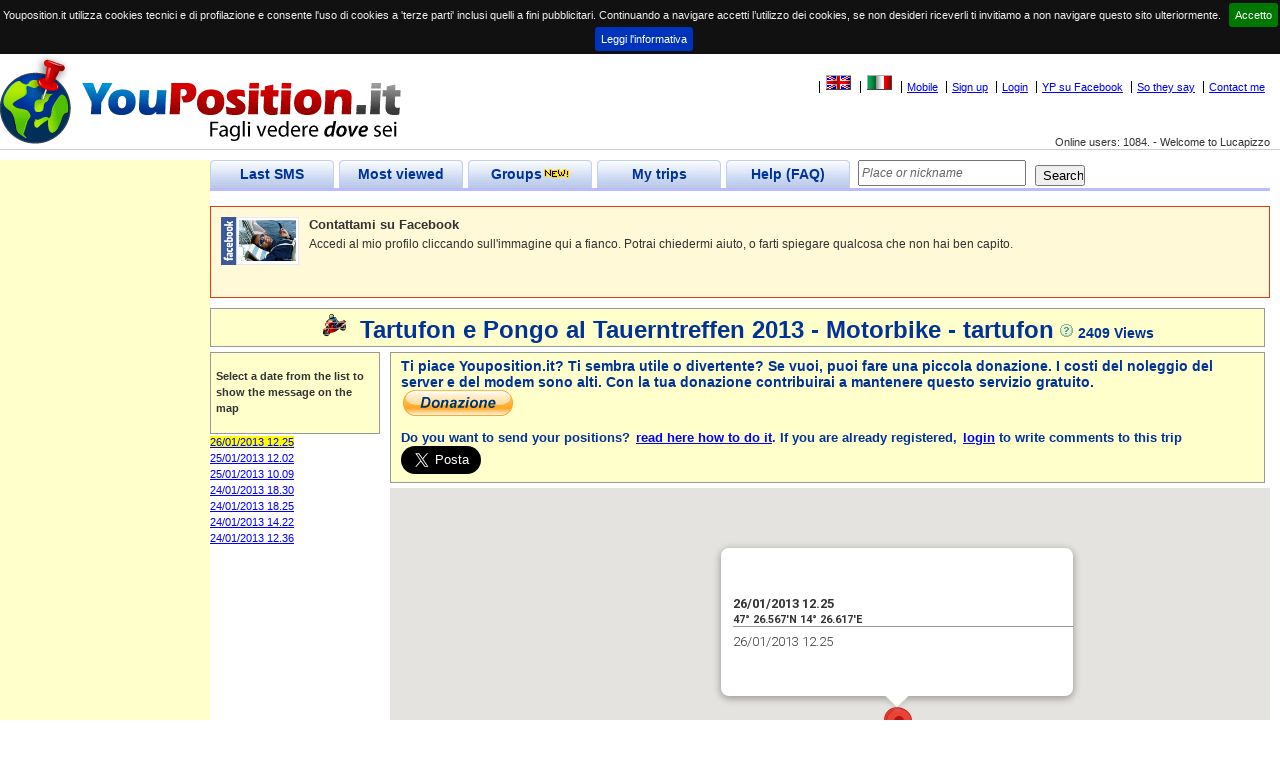

--- FILE ---
content_type: text/html; charset=utf-8
request_url: https://www.youposition.it/en/map/3527/tartufon-e-pongo-al-tauerntreffen-2013.aspx
body_size: 13723
content:


<!DOCTYPE html PUBLIC "-//W3C//DTD XHTML 1.0 Strict//EN" "http://www.w3.org/TR/xhtml1/DTD/xhtml1-strict.dtd">



<html id="ctl00_htmlMeta" xmlns="http://www.w3.org/1999/xhtml" lang="en" xmlns:v="urn:schemas-microsoft-com:vml" xml:lang="en">
<head><title>
	Tartufon e Pongo al Tauerntreffen 2013 - Motorbike - tartufon
</title><meta name="author" content="Roberto Minoia" />
  
    <!--[if lt IE 9]>
        <script type="text/javascript">
            document.createElement('header');
            document.createElement('footer');
            document.createElement('section');
            document.createElement('aside');
            document.createElement('nav');
            document.createElement('article');
        </script>

    <![endif]-->
  <script type="text/javascript" src="js.axd?path=~/js/respond.min.js"></script>

	<link rel="stylesheet" media="all" href="../../../css/StyleSheet.css?ver=3.00" type="text/css" /><link rel="stylesheet" type="text/css" href="../../../css/Venere.css?ver=1.00" /><link rel="stylesheet" href="../../../css/colorbox.css" /><link rel="stylesheet" href="/css/jquery.cookiebar.css" />
  <script type="text/javascript" src="js.axd?path=~/js/Venere.js"></script>
  <script type="text/javascript" src="js.axd?path=~/js/jquery-1.10.2.min.js"></script>
  <script type="text/javascript" src="js.axd?path=~/js/jquery.newsticker.js"></script>
  <script type="text/javascript" src="js.axd?path=~/js/jquery.colorbox-min.js"></script>
  <script type="text/javascript">
  	$(document).ready(function() {

  	    $("#news").newsticker(900000);
  	    $.ajaxSetup({ cache: true });
  	    '$.getScript('//connect.facebook.net/it_IT/all.js', function() {
  	    $.getScript('//connect.facebook.net/it_IT/sdk.js', function() {
  			FB.init({
  			    appId: '78652669596',
  			    version: 'v2.8',
  				channelUrl: '//yourapp.com/channel.html',
  				status: true,
  				cookie: true,
  				oauth: true,
  				xfbml: true
  			});
  			if (window.afterFbInit) window.afterFbInit();
  		});

  		var doit;
  		$(window).resize(function() {
  			clearTimeout(doit);
  			doit = setTimeout(resizedw, 100);
  		});

  		$(window).trigger('resize');

  		function resizedw() {
  			// Haven't resized in 100ms!
//  			var h = $(this).height();
//  			var w = $(this).width();
//  			if (w > 1300) {
//  				$(".leftbar").css("width", 315);
//  				$(".page").css("margin-left", 320);
//  			}
//  			else if (w > 1024) {
//  				$(".leftbar").css("width", 200);
//  				$(".page").css("margin-left", 205);
//  			}
//  			else {
//  				$(".leftbar").css("width", 135);
//  				$(".page").css("margin-left", 140);
//  			}

  		}

  	});
  </script>
  <link rel="shortcut icon" href="http://www.youposition.it/favicon.ico" /><link id="ctl00_picture" rel="image_src" href="http://www.youposition.it/public/thumbs/3527.jpg" />
  <style type="text/css">
      v\:* 
      {
        behavior:url(#default#VML);
      }
   </style>
   
	   
	<!--[if lt IE 7]>
	<script src="http://ie7-js.googlecode.com/svn/version/2.0(beta3)/IE7.js" type="text/javascript"></script>
	<![endif]-->
   
<script type="text/javascript" src="https://maps.google.com/maps/api/js?key=AIzaSyASWjuJpMXqKZJCV-prE4jDBgdSPiuafW0&amp;region=IT"></script><script type="text/javascript" src="js.axd?path=/js/MapsV3.js&amp;v=0.4"></script><meta content="http://www.youposition.it/public/thumbs/3527.jpg" property="og:image" /><meta content="47.442778" property="og:latitude" /><meta content="14.443611" property="og:longitude" /><meta name="description" content="Avventura in coppia quest'anno al Tauerntreffen 2013 http://motorang.com/tauerntreffen/ http://www.youtube.com/watch?v=8rIlUY7wdyI - tartufon has notified his position by sending an SMS to www.youposition.it. Click to see on Google Maps where he is now." /><meta name="keywords" content="tauerntreffen,2013,gennaio,2013,moto,bmw,gs,tartufon,pongo,germi,tuscany,raduno,r1200gs,SMS,GPS,geolocalization,geotagging,google maps,google earth,maps,TomTom,TT6,TT7,cell phone,travel,tourism,trip" /><link rel="canonical" href="https://www.youposition.it/mappaviaggio.aspx?id=3527"></link></head>
 <body id="ctl00_body" onload="drawMap()"> 
	  <script type="text/javascript" src="js.axd?path=~/js/wz_tooltip.js"></script>
	  <script type="text/javascript" src="js.axd?path=~/js/tip_balloon.js"></script>
	  
	  

		
		<script type="text/javascript">
			var checkIfFBUserConnected = true;
			function facebookPopup() 
			{
				$.colorbox({opacity:0.3, html:"<iframe src='//www.facebook.com/plugins/likebox.php?href=http%3A%2F%2Fwww.facebook.com%2FYouPosition&amp;width=500&amp;height=590&amp;show_faces=true&amp;colorscheme=light&amp;stream=true&amp;show_border=false&amp;header=true&amp;appId=78652669596' scrolling='no' frameborder='0' style='border:none; overflow:hidden; width:500px; height:590px;' allowTransparency='true'></iframe>"});
				return false;
			}
			function privacy()
			{
			    $.colorbox({href:"/privacy.html",width:"700px",height:"500px"});
			}
		</script>
    <div id="header">
			
      <div id="ctl00_userinfo" class="userinfo">
        <a href="http://www.youposition.it/en/map/3527/tartufon-e-pongo-al-tauerntreffen-2013.aspx" id="ctl00_EnglishFlag"><img id="ctl00_imgEnglishFlag" title="Show this site in english" src="../../../css/images/unitedkingdom.gif" alt="English" style="border-width:0px;" /></a>
        <a href="http://www.youposition.it/it/map/3527/tartufon-e-pongo-al-tauerntreffen-2013.aspx" id="ctl00_ItalianFlag"><img id="ctl00_imgItalianFlag" title="Visualizza in italiano" src="../../../css/images/italy.gif" alt="Italian" style="border-width:0px;" /></a>
        
        
        
        
        <a href="../../../m">Mobile</a>
        
        <a id="ctl00_lnkregistra" href="../../login.aspx?op=registra">Sign up</a>
        <a href="../../login.aspx?ReturnUrl=https%3a%2f%2fwww.youposition.it%2fen%2fmap%2f3527%2ftartufon-e-pongo-al-tauerntreffen-2013.aspx" id="ctl00_AnchorLogin" rel="nofollow">Login</a>
        <a href="javascript:void(0);" onclick="javascript:facebookPopup()">YP su Facebook</a>
        <a href="../../dicono-di-noi.aspx" id="ctl00_anchor2">So they say</a>
        
        <a href="../../Contattami.aspx" id="ctl00_anchor4">Contact me</a>
        
      </div>
      
      
      <div style="clear:right;" class="sitestats">Online users: 1084.&nbsp;-&nbsp;Welcome to Lucapizzo</div>
    </div>
    
    <div id="content" style="width:100%;float:left">
      <div id="ctl00_pagina" class="page maincontent" style="margin-left:200px;margin-right:0">
        <form name="aspnetForm" method="post" action="../../../mappaviaggio.aspx?id=3527" onsubmit="javascript:return WebForm_OnSubmit();" id="aspnetForm">
<div>
<input type="hidden" name="__EVENTTARGET" id="__EVENTTARGET" value="" />
<input type="hidden" name="__EVENTARGUMENT" id="__EVENTARGUMENT" value="" />
<input type="hidden" name="__VIEWSTATE" id="__VIEWSTATE" value="/[base64]/Zw==" />
</div>

<script type="text/javascript">
//<![CDATA[
var theForm = document.forms['aspnetForm'];
if (!theForm) {
    theForm = document.aspnetForm;
}
function __doPostBack(eventTarget, eventArgument) {
    if (!theForm.onsubmit || (theForm.onsubmit() != false)) {
        theForm.__EVENTTARGET.value = eventTarget;
        theForm.__EVENTARGUMENT.value = eventArgument;
        theForm.submit();
    }
}
//]]>
</script>


<script src="/WebResource.axd?d=6Fux0s31r9KXR24P8SMUKnj2yLWlFR0NbWLmnL8xX7Tml5qkFbuF4PK8jpear2NqXe8hfeZcxCb1o4JevrgFaaUi_1g1&amp;t=638500035134428214" type="text/javascript"></script>


<script src="/ScriptResource.axd?d=6oLNO9BOH4DM0OEK3xaRHHbUZYB0s6JdanBG1YSIxlodAvnAbGiAMD2653mXCCfHtKBfNdG-Rtt5HPCI1Gcd_cohGGArY7ZnAIffsqu0yti45Yz3MkaTcToUtZe-CgdSNZCC0MaWfVqMXoDC4bY-qLWdFzKTq3lNcm2-DUy2eGkQtibF0&amp;t=ffffffffa50b82b2" type="text/javascript"></script>
<script type="text/javascript">
//<![CDATA[
if (typeof(Sys) === 'undefined') throw new Error('ASP.NET Ajax client-side framework failed to load.');
//]]>
</script>

<script src="/ScriptResource.axd?d=bsqk5gfJ2TwTWl7FynEh0ewL2rOdFrqX2NN9EUQb_Rnh7XtYAxNY9WmWTve3bk-hJfI_xkJtvrN7zbATYHxOWpwbqGqCdZkRGyTf0WwIH_VP_prDaIbyRww_9nky7OSWck1mURGJi0AIl8idRCaa_oLfmDrN5R_XX60dAq0mtNILAt6U0&amp;t=ffffffffa50b82b2" type="text/javascript"></script>
<script src="/ScriptResource.axd?d=7fdGZdHb1NMEEhDD0dPdpeZuDQHO3GhsUPB9mjbUwstMR-4WrlZtfgLFcy0mZHk3dJZOgdMNgHdV6eRYzLOJsr9dJ94pScmmEhWDyloabsAcgBG_VJ5ZE1KMxadnJbft-mTuuZIpC6vDtEUDgtDPGNQK6NUy7rtP07pc6AgkiiRuJv1L0&amp;t=ffffffffa50b82b2" type="text/javascript"></script>
<script src="/ScriptResource.axd?d=Xo6eCVd88UNh0-bK5Nk5sUoPMMhU1PEgu4R_1vYlvpPckWkFc4X81EQ4hXaKVX4NmScU9i8LXMEywai--dG6ef3P9DNnun-qOFcUz_BB3BAsvkbX_ReOxrXrFg5pAaujGsJ3OuBADB_v_P_0T0FRzd4FCHQ1&amp;t=ef5e7f" type="text/javascript"></script>
<script src="/ScriptResource.axd?d=5uDEb9_HPr0ATezuHUVFzKpPT66_DiVfAXcnHWeWS44Jasj9xooxxmVYw54K6rJDcIvCwoeq9vJnNrl4HlM0Aer2jENKM2L7JDaAPtZUecAl--eDuruntrJL9ul-aHM_Y0jKTzC_pbA6EJA8jkM_BO4_HD41&amp;t=ef5e7f" type="text/javascript"></script>
<script src="/ScriptResource.axd?d=lrGFFRO0bLO-5E9cSbmAyds56XKJld-Y0ETxk9zg0Xi-FXNEmYIBp_LaReoL0REb_8G36PkSz0s1E88Agvj17tnDEnYRrlxzO3pfto3vkJ0uoxyhxzox0vh8WMaxUrZVs4w3CTtU8qBC3w2V9d0daBL4gf2P70CePCN7J-FovqFP60Qu0&amp;t=ef5e7f" type="text/javascript"></script>
<script type="text/javascript">
//<![CDATA[
function WebForm_OnSubmit() {
null;
return true;
}
//]]>
</script>

<div>

	<input type="hidden" name="__VIEWSTATEGENERATOR" id="__VIEWSTATEGENERATOR" value="249FDA57" />
	<input type="hidden" name="__EVENTVALIDATION" id="__EVENTVALIDATION" value="/wEWBAL/3LyDCgL78PLRAgKn8eLnDgL2zYPvCeX/3SNKtBv38WL5aVXWB/um/Qn9" />
</div>
        <script type="text/javascript">
//<![CDATA[
Sys.WebForms.PageRequestManager._initialize('ctl00$ScriptManager1', document.getElementById('aspnetForm'));
Sys.WebForms.PageRequestManager.getInstance()._updateControls(['tctl00$pnlBanner'], [], [], 90);
//]]>
</script>

        <div class="tabs">
          <div id="ctl00_tabUltimePos" class="tab">
            <span class="tabside left"></span>
            <a href="../../viaggi-in-evidenza.aspx" id="ctl00_atabUltimePos" class="tabcaption" title="Click to see the last positions sent by travellers">Last SMS</a>
            <span class="tabside right"></span>
          </div>
          <div id="ctl00_tabPiuVisti" class="tab">
            <span class="tabside left"></span>
            <a href="../../i-viaggi-piu-visti.aspx" id="ctl00_atabPiuVisti" class="tabcaption" title="Click to see the most popular trips">Most viewed</a>
            <span class="tabside right"></span>
          </div>
          <div id="ctl00_tabUltimiCommenti" class="tab">
            <span class="tabside left"></span>
            <a href="../../posgruppi.aspx" id="ctl00_atabUltimiCommenti" class="tabcaption" title="Last positions sent by groups">Groups<img src="../../../css/images/new.gif" id="ctl00_TipGruppi" /></a>
            <span class="tabside right"></span>
          </div>
          <div id="ctl00_tabIMieiViaggi" class="tab">
            <span class="tabside left"></span>
            <a href="../../Private/IMieiViaggi.aspx" id="ctl00_atabIMieiViaggi" class="tabcaption" title="Click to create and modify your trips">My trips</a>
            <span class="tabside right"></span>
          </div>
          <div id="ctl00_tabFAQ" class="tab" title="Click to get some help on how it works">
            <span class="tabside left"></span>
            <a href="../../faq.aspx" id="ctl00_atabFAQ" class="tabcaption">Help (FAQ)</a>
            <span class="tabside right"></span>
          </div>
          <div id="ctl00_pnlCerca" class="cerca" onkeypress="javascript:return WebForm_FireDefaultButton(event, 'ctl00_pbCerca')">
	
            <input name="ctl00$TxCerca" type="text" maxlength="30" id="ctl00_TxCerca" title="Enter the word to search. the name of a place or a traveller's nickname" style="width:160px;" />
            <input type="submit" name="ctl00$pbCerca" value="Search" id="ctl00_pbCerca" style="width:50px;" />
            <input type="hidden" name="ctl00$extWatermark1_ClientState" id="ctl00_extWatermark1_ClientState" />
          
</div>
        </div>
        <div class="tabsbottom" ></div>
          

					<div id="ctl00_links_top" class="links_top">

											<script type="text/javascript">
											    google_ad_client = "pub-2141149544053830";
											    /* youpos_links_top */
											    google_ad_slot = "2012195624";
													google_ad_width = 728;
													google_ad_height = 15;
											</script>

											<script src="http://pagead2.googlesyndication.com/pagead/show_ads.js" type="text/javascript"></script>

					</div>
          
  
					<div id="ctl00_infobanners" class="status">
						<ul id="news">
							
								<li><a href="http://it-it.facebook.com/roberto.minoia" target="_blank" title="Contattami su Facebook"><img class="left" src="image.axd?picture=~/css/images/fbprofile.png" alt="Vai al mio profilo su Facebook" style="border: 0px;" /></a><h1>Contattami su Facebook</h1><p>Accedi al mio profilo cliccando sull'immagine qui a fianco. Potrai chiedermi aiuto, o farti spiegare qualcosa che non hai ben capito.</p></li>
							
								<li><img class="left" src="image.axd?picture=~/css/images/archimede-48.jpg"/><h1>Lo sapevi che...</h1><p>Puoi configurare Youposition in modo che ogni posizione che invii venga pubblicata sulla tua bacheca di <strong>Facebook</strong>, così potrai tenere aggiornati i tuoi amici sui tuoi spostamenti. <a href="http://www.youposition.it/private/profile.aspx" target="_blank">Clicca qui</a> e poi seleziona il pulsante "FB Connect" per associare il tuo account Facebook a quello di Youposition.it</p></li>
							
								<li><img class="left" src="image.axd?picture=~/css/images/archimede-48.jpg"/><h1>Lo sapevi che...</h1><p>Se hai un cellulare <strong>Window Mobile</strong> con <strong>GPS</strong>, puoi scaricare <a href="http://www.youposition.it/download/youpositionsetup.cab">qui</a> un programma per semplificare l'invio degli SMS a Youposition.it. Risparmierai di dover trascrivere le coordinate GPS nel testo dell'SMS. Se hai un cellulare <strong>symbian</strong> (tipo Nokia) allora <a href="http://www.nyashell.altervista.org/mgpz.html" target="_blank">leggi qui</a> (grazie a Vito Tarantini - aka nyarlathotep)</p></li>
							
								<li><img class="left" src="image.axd?picture=~/css/images/info-48.png"/><h1>Vuoi inviare anche tu le tue posizioni?</h1><p>E' semplice: basta <a href="http://www.youposition.it/login.aspx?op=registra">registrarsi</a> e cominciare ad inviare degli SMS al numero di Youposition. Facile e <strong>gratuito</strong></p><p><a href="http://www.youposition.it/faq.aspx">Leggi qui le istruzioni</a></p></li>
							
								<li><img class="left" src="image.axd?picture=~/css/images/archimede-48.jpg"/><h1>Hai un sito o un blog?</h1><p>Puoi pubblicare le tue posizioni su una mappa direttamente nel tuo sito. Utilizza il <a href="http://blog.veleggiando.it/post/Facebook-RSS-feed-in-youposition-it.aspx" target="_blank">feed RSS</a> oppure <a href="http://blog.veleggiando.it/post/come-inserire-una-mappa-dove-sono-in-un-blog-o-sito-personale.aspx.aspx" target="_blank">collega direttamente la mappa</a>.</p></li>
							
								<li><img class="left" src="image.axd?picture=~/css/images/archimede-48.jpg"/><h1>Lo sapevi che...</h1><p>Se inserisci un viaggio tra i tuoi "preferiti", riceverai una email ogni volta che arriverà una nuova posizione oppure il viaggio verrà commentato.</li>
							
								<li><img class="left" src="image.axd?picture=~/css/images/archimede-48.jpg"/><h1>Lo sapevi che...</h1><p>Youposition.it supporta anche il formato SMS di posizione inviato dai <strong>cellulari BlackBerry</strong>. Se hai un BlackBerry fai subito una prova!</p></li>
							
								<li><img class="left" src="image.axd?picture=~/css/images/archimede-48.jpg"/><h1>Lo sapevi che...</h1><p>Youposition.it supporta anche il formato SMS di posizione inviato dai <strong>cellulari satellitari Thuraya e IRIDIUM</strong>.</p></li>
							
								<li><img class="left" src="image.axd?picture=~/css/images/archimede-48.jpg"/><h1>Lo sapevi che...</h1><p>Puoi rivedere anche in <strong>Google Earth</strong> le tappe del tuo viaggio e le foto scattate? <a href="http://blog.veleggiando.it/post/Youpositionit-si-integra-con-Google-Earth.aspx" target="_blank">Leggi qui</a></p></li>
							
								<li><img class="left" src="image.axd?picture=~/css/images/archimede-48.jpg"/><h1>Lo sapevi che...</h1><p>Da oggi puoi segnalare la tua posizione anche inviando una email al tuo indirizzo personale @youposition.it<br />Se alleghi una foto, questa verrà visualizzata sulla mappa. Puoi anche allegare foto 'geotaggate'. Per approfondire <a href="http://blog.veleggiando.it/post/Inviare-email-con-foto-geotaggate-a-Youpositionit.aspx" target="_blank">clicca qui</a></p></li>
							
								<li><img class="left" src="image.axd?picture=~/css/images/archimede-48.jpg"/><h1>Hai uno smartphone Android?</h1><p>E' disponibile l'App per youposition.it<br />Per installarla vai sul market e cerca 'Youposition', oppure <a target="_blank" href="http://goo.gl/2V1Pt">clicca qui</a>. Grazie ad Albert che l'ha sviluppata!</p></li>
							
								<li><img class="left" src="image.axd?picture=~/css/images/archimede-48.jpg"/><h1>Hai un iPhone?</h1><p>E' disponibile l'App per youposition.it<br />Scaricala <a target="_blank" href="http://goo.gl/JGnrt">qui</a>. Grazie ad Andrea che l'ha sviluppata!</p></li>
							
								<li><img class="left" src="image.axd?picture=~/css/images/info-48.png"/><a href="http://www.negozioequo.com/pannelli-solari-flessibili?utm_source=YP&utm_medium=banner&utm_content=banner_top_vela1&utm_campaign=kit_solare"><img src="/images/negozioequo60x536.jpg" /></a></li>
							
								<li><img class="left" src="image.axd?picture=~/css/images/info-48.png"/><h1>Weekend a vela</h1><p>Vuoi trascorrere un <a target='_blank' href='http://blog.veleggiando.it/page/Weekend-gastronomico-in-barca-a-vela-Costa-Azzurra-Liguria.aspx?utm_medium=adbanner&utm_campaign=weekend&utm_source=yp'>weekend in barca a vela</a>? Imbarcati con me ad Antibes - Costa Azzurra. Dal venerdì sera alla domenica sera, con divisione delle spese e cassa comune per la cambusa</p></li>
							
								<li><img class="left" src="image.axd?picture=~/css/images/archimede-48.jpg"/><h1>Lo sapevi che...</h1><p>Puoi consultare il sito online anche dal tuo cellulare. L'indirizzo è <a href='http://www.youposition.it/m'>http://www.youposition.it/m</a>. Fai subito una prova: potrai anche <strong>inserire posizioni e foto direttamente online!</strong></p></li>
							
								<li><img class="left" src="image.axd?picture=~/css/images/archimede-48.jpg"/><h1>Hai un iPhone o un Android phone?</h1><p>Leggi le istruzioni per inviare la tua posizione facilmente. <a href="http://blog.veleggiando.it/post/iphone-e-android-geolocalizzazione-gps-facile-con-youposition-it.aspx" target="_blank">Clicca qui</a></p></li>
							
						</ul>
					</div>
          
          
					<div id="ctl00_pnlBanner">
	
							<span id="ctl00_TimerBanner" style="visibility:hidden;display:none;"></span>	
							
							<div id="ctl00_banner_top"><script type="text/javascript">google_ad_client = "ca-pub-2141149544053830";google_ad_slot = "7711644038";google_ad_width = 728;google_ad_height = 90;</script><script type="text/javascript" src="http://pagead2.googlesyndication.com/pagead/show_ads.js"></script></div>
						
</div>
          
<script type="text/javascript" language="javascript">
  idViaggio=3527;
  canEdit=false;
  txIDClientID='ctl00_ContentPlaceHolder1_txID';
  txDataClientID='ctl00_ContentPlaceHolder1_txData';
  txOraClientID='ctl00_ContentPlaceHolder1_txOra';
  txMessaggioClientID='ctl00_ContentPlaceHolder1_txMessaggio';
  txLatClientID='ctl00_ContentPlaceHolder1_txLat';
  txLngClientID='ctl00_ContentPlaceHolder1_txLng';
  isOwner=false;
  drawPath=true;
  isViaggioSegnalazione=false;
  
	function textMaxLength(obj, maxLength, evt) {
		var charCode = (evt.which) ? evt.which : event.keyCode
		var max = maxLength - 0;
		var text = obj.value;
		if (text.length >= max) {
			var ignoreKeys = [8, 46, 37, 38, 39, 40, 35, 36];
			for (i = 0; i < ignoreKeys.length; i++) {
				if (charCode == ignoreKeys[i]) {
					return true;
				}
			}
			return false;
		} else {
			return true;
		}
	} 
</script>

<div class="sopramappa" style="text-align:center">
	<img src='/css/images/moto.png' title='Motorbike' class='' style="margin-right:10px" />
	<span onmouseover="Tip('<div class=&quot;tltip&quot;>Avventura in coppia quest\'anno al Tauerntreffen 2013 http://motorang.com/tauerntreffen/ <br/>http://www.youtube.com/watch?v=8rIlUY7wdyI</div>',WIDTH,-400,SHADOW,true,PADDING,10,OFFSETX,-15,BALLOON, true, ABOVE, true)" onmouseout="UnTip()" style="font-size:24px">Tartufon e Pongo al Tauerntreffen 2013 - Motorbike - tartufon<img src='/css/images/aiuto.png' class='' style="margin-left:5px" /></span>
	<span>2409 Views</span>
	 
</div>

<div id="side_bar">
  <div id="ctl00_ContentPlaceHolder1_istruzioni" class="yellow">
    
    
    <div style="margin-top:10px;height:60px"><strong>Select a date from the list to show the message on the map</strong></div>
  </div>
  <div>
    <ul id="elenco_wpt">
      
          <li 
          id='d0'>
          
          <a href='javascript:myclick(0)' 
          onmouseover="Tip('<div class=&quot;tltip&quot;>26/01/2013 12.25</div>',WIDTH,-400,SHADOW,true,PADDING,10,OFFSETX,-15,BALLOON, true, ABOVE, true)" onmouseout="UnTip()">
            <span>26/01/2013 12.25</span>
          </a>
          
          </li>
        
          <li 
          id='d1'>
          
          <a href='javascript:myclick(1)' 
          onmouseover="Tip('<div class=&quot;tltip&quot;>25/01/2013 12.02</div>',WIDTH,-400,SHADOW,true,PADDING,10,OFFSETX,-15,BALLOON, true, ABOVE, true)" onmouseout="UnTip()">
            <span>25/01/2013 12.02</span>
          </a>
          
          </li>
        
          <li 
          id='d2'>
          
          <a href='javascript:myclick(2)' 
          onmouseover="Tip('<div class=&quot;tltip&quot;>25/01/2013 10.09</div>',WIDTH,-400,SHADOW,true,PADDING,10,OFFSETX,-15,BALLOON, true, ABOVE, true)" onmouseout="UnTip()">
            <span>25/01/2013 10.09</span>
          </a>
          
          </li>
        
          <li 
          id='d3'>
          
          <a href='javascript:myclick(3)' 
          onmouseover="Tip('<div class=&quot;tltip&quot;>24/01/2013 18.30</div>',WIDTH,-400,SHADOW,true,PADDING,10,OFFSETX,-15,BALLOON, true, ABOVE, true)" onmouseout="UnTip()">
            <span>24/01/2013 18.30</span>
          </a>
          
          </li>
        
          <li 
          id='d4'>
          
          <a href='javascript:myclick(4)' 
          onmouseover="Tip('<div class=&quot;tltip&quot;>24/01/2013 18.25</div>',WIDTH,-400,SHADOW,true,PADDING,10,OFFSETX,-15,BALLOON, true, ABOVE, true)" onmouseout="UnTip()">
            <span>24/01/2013 18.25</span>
          </a>
          
          </li>
        
          <li 
          id='d5'>
          
          <a href='javascript:myclick(5)' 
          onmouseover="Tip('<div class=&quot;tltip&quot;>24/01/2013 14.22</div>',WIDTH,-400,SHADOW,true,PADDING,10,OFFSETX,-15,BALLOON, true, ABOVE, true)" onmouseout="UnTip()">
            <span>24/01/2013 14.22</span>
          </a>
          
          </li>
        
          <li 
          id='d6'>
          
          <a href='javascript:myclick(6)' 
          onmouseover="Tip('<div class=&quot;tltip&quot;>24/01/2013 12.36</div>',WIDTH,-400,SHADOW,true,PADDING,10,OFFSETX,-15,BALLOON, true, ABOVE, true)" onmouseout="UnTip()">
            <span>24/01/2013 12.36</span>
          </a>
          
          </li>
        
      <li></li>
    </ul>
  </div>
</div>

<div id="mappage">
  <div id="ctl00_ContentPlaceHolder1_pnlNotLogged" class="sopramappa">
	
    <div>
        <span>Ti piace Youposition.it? Ti sembra utile o divertente? Se vuoi, puoi fare una piccola donazione. I costi del noleggio del server e del modem sono alti. Con la tua donazione contribuirai a mantenere questo servizio gratuito.</span>
        <div><a href="https://www.paypal.com/cgi-bin/webscr?cmd=_s-xclick&hosted_button_id=2KZR28SMERFY8"><img src="https://www.paypalobjects.com/it_IT/IT/i/btn/btn_donate_LG.gif" alt="PayPal - Il metodo rapido, affidabile e innovativo per pagare e farsi pagare." title="Puoi pagare con carta di credito oppure utilizzando il tuo conto PayPal" style="text-align:center" /></a></div>
    </div>
    <span style="font-size:13px">Do you want to send your positions? <a href="../../faq.aspx">read here how to do it</a>. If you are already registered, <a href="../../login.aspx?op=login">login</a> to write comments to this trip</span>
		<div id="ctl00_ContentPlaceHolder1_FacebookLikeTop1" style="margin-top:10px;margin-right:50px" class="fb-like" data-href="https://www.youposition.it:443/mappaviaggio.aspx?id=3527" data-send="true" data-width="135" data-show-faces="false" data-font="verdana" data-action="recommend"></div>
		<a href="https://twitter.com/share" class="twitter-share-button" data-via="Youposition" data-lang="it" data-size="large">Tweet</a>
		<script type="text/javascript">			!function(d, s, id) { var js, fjs = d.getElementsByTagName(s)[0]; if (!d.getElementById(id)) { js = d.createElement(s); js.id = id; js.src = "//platform.twitter.com/widgets.js"; fjs.parentNode.insertBefore(js, fjs); } } (document, "script", "twitter-wjs");</script>
  
</div>
  

  <div id="map">
  </div>

  
  

	<div id="ctl00_ContentPlaceHolder1_zonacommenti">
  <div id="ctl00_ContentPlaceHolder1_Commenti" class="commenti">
	
    <span id="ctl00_ContentPlaceHolder1_Label3">Comments:</span><span id="ctl00_ContentPlaceHolder1_lblNumeroCommenti">27</span>
    
    
        <div class="comment">
          <div class="cbody">
						<p>
							capita a - 24
						</p>
          </div>
          <div class="author">
            <a href="../../profilo-pubblico.aspx?userid=tartufon" title="Show this user's profile"><strong>tartufon</strong></a>
            , 1/26/2013 12:26:13 PM
          </div>
        </div>
      
        <div class="comment">
          <div class="cbody">
						<p>
							fino alle 12 la moto non &#232; partita, c'era il motorino di avviamento ghiacciato
						</p>
          </div>
          <div class="author">
            <a href="../../profilo-pubblico.aspx?userid=tartufon" title="Show this user's profile"><strong>tartufon</strong></a>
            , 1/26/2013 12:26:07 PM
          </div>
        </div>
      
        <div class="comment">
          <div class="cbody">
						<p>
							che fatica
						</p>
          </div>
          <div class="author">
            <a href="../../profilo-pubblico.aspx?userid=tartufon" title="Show this user's profile"><strong>tartufon</strong></a>
            , 1/26/2013 12:25:36 PM
          </div>
        </div>
      
        <div class="comment">
          <div class="cbody">
						<p>
							sto scendendo dal rifugio
						</p>
          </div>
          <div class="author">
            <a href="../../profilo-pubblico.aspx?userid=tartufon" title="Show this user's profile"><strong>tartufon</strong></a>
            , 1/26/2013 12:25:31 PM
          </div>
        </div>
      
        <div class="comment">
          <div class="cbody">
						<p>
							Strano...
						</p>
          </div>
          <div class="author">
            <a href="../../profilo-pubblico.aspx?userid=hellospank" title="Show this user's profile"><strong>hellospank</strong></a>
            , 1/25/2013 12:40:32 PM
          </div>
        </div>
      
        <div class="comment">
          <div class="cbody">
						<p>
							la tento
						</p>
          </div>
          <div class="author">
            <a href="../../profilo-pubblico.aspx?userid=tartufon" title="Show this user's profile"><strong>tartufon</strong></a>
            , 1/25/2013 12:01:44 PM
          </div>
        </div>
      
        <div class="comment">
          <div class="cbody">
						<p>
							Certo che sei andato come una scheggia stamani!
						</p>
          </div>
          <div class="author">
            <a href="../../profilo-pubblico.aspx?userid=hellospank" title="Show this user's profile"><strong>hellospank</strong></a>
            , 1/25/2013 11:04:21 AM
          </div>
        </div>
      
        <div class="comment">
          <div class="cbody">
						<p>
							Ci manca solo che ti imbriachi...
						</p>
          </div>
          <div class="author">
            <a href="../../profilo-pubblico.aspx?userid=hellospank" title="Show this user's profile"><strong>hellospank</strong></a>
            , 1/25/2013 11:03:04 AM
          </div>
        </div>
      
        <div class="comment">
          <div class="cbody">
						<p>
							Porta gi&#249; il th&#232; al cognac!!!
						</p>
          </div>
          <div class="author">
            <a href="../../profilo-pubblico.aspx?userid=Bradipo1" title="Show this user's profile"><strong>Bradipo1</strong></a>
            , 1/25/2013 11:00:42 AM
          </div>
        </div>
      
        <div class="comment">
          <div class="cbody">
						<p>
							ora mi adottano...
						</p>
          </div>
          <div class="author">
            <a href="../../profilo-pubblico.aspx?userid=tartufon" title="Show this user's profile"><strong>tartufon</strong></a>
            , 1/25/2013 10:30:29 AM
          </div>
        </div>
      
        <div class="comment">
          <div class="cbody">
						<p>
							fantastici
						</p>
          </div>
          <div class="author">
            <a href="../../profilo-pubblico.aspx?userid=tartufon" title="Show this user's profile"><strong>tartufon</strong></a>
            , 1/25/2013 10:30:21 AM
          </div>
        </div>
      
        <div class="comment">
          <div class="cbody">
						<p>
							mi hanno offerto il The al cognac...
						</p>
          </div>
          <div class="author">
            <a href="../../profilo-pubblico.aspx?userid=tartufon" title="Show this user's profile"><strong>tartufon</strong></a>
            , 1/25/2013 10:30:16 AM
          </div>
        </div>
      
        <div class="comment">
          <div class="cbody">
						<p>
							sosta da Rosi e Hubert per acquisto catene neve su misura
						</p>
          </div>
          <div class="author">
            <a href="../../profilo-pubblico.aspx?userid=tartufon" title="Show this user's profile"><strong>tartufon</strong></a>
            , 1/25/2013 10:09:08 AM
          </div>
        </div>
      
        <div class="comment">
          <div class="cbody">
						<p>
							pongo si ritira, io proseguo. ha le gomme non adatte, grazie della splendida compagnia Albertino!!!
						</p>
          </div>
          <div class="author">
            <a href="../../profilo-pubblico.aspx?userid=tartufon" title="Show this user's profile"><strong>tartufon</strong></a>
            , 1/25/2013 8:31:37 AM
          </div>
        </div>
      
        <div class="comment">
          <div class="cbody">
						<p>
							...la corteccia!
						</p>
          </div>
          <div class="author">
            <a href="../../profilo-pubblico.aspx?userid=hellospank" title="Show this user's profile"><strong>hellospank</strong></a>
            , 1/24/2013 9:02:18 PM
          </div>
        </div>
      
        <div class="comment">
          <div class="cbody">
						<p>
							Sai che cosa fa un pino innamorato di una quercia?...
						</p>
          </div>
          <div class="author">
            <a href="../../profilo-pubblico.aspx?userid=hellospank" title="Show this user's profile"><strong>hellospank</strong></a>
            , 1/24/2013 9:01:45 PM
          </div>
        </div>
      
        <div class="comment">
          <div class="cbody">
						<p>
							Forza Tartufon! Forza Pongo!
						</p>
          </div>
          <div class="author">
            <a href="../../profilo-pubblico.aspx?userid=hellospank" title="Show this user's profile"><strong>hellospank</strong></a>
            , 1/24/2013 8:36:32 PM
          </div>
        </div>
      
        <div class="comment">
          <div class="cbody">
						<p>
							domai ha messo bel tempo e si tenta di avvicinarsi
						</p>
          </div>
          <div class="author">
            <a href="../../profilo-pubblico.aspx?userid=tartufon" title="Show this user's profile"><strong>tartufon</strong></a>
            , 1/24/2013 6:26:16 PM
          </div>
        </div>
      
        <div class="comment">
          <div class="cbody">
						<p>
							pongo non si sentiva tranquillo con le sue gomme
						</p>
          </div>
          <div class="author">
            <a href="../../profilo-pubblico.aspx?userid=tartufon" title="Show this user's profile"><strong>tartufon</strong></a>
            , 1/24/2013 6:26:02 PM
          </div>
        </div>
      
        <div class="comment">
          <div class="cbody">
						<p>
							ci siamo fermati a velden
						</p>
          </div>
          <div class="author">
            <a href="../../profilo-pubblico.aspx?userid=tartufon" title="Show this user's profile"><strong>tartufon</strong></a>
            , 1/24/2013 6:25:37 PM
          </div>
        </div>
      
        <div class="comment">
          <div class="cbody">
						<p>
							nevica
						</p>
          </div>
          <div class="author">
            <a href="../../profilo-pubblico.aspx?userid=tartufon" title="Show this user's profile"><strong>tartufon</strong></a>
            , 1/24/2013 6:25:21 PM
          </div>
        </div>
      
        <div class="comment">
          <div class="cbody">
						<p>
							...Evvai Pi......! <br/>In anticipo come al solito... <br/>Yuuh! Forza 9! <br/>TAPB
						</p>
          </div>
          <div class="author">
            <a href="../../profilo-pubblico.aspx?userid=hellospank" title="Show this user's profile"><strong>hellospank</strong></a>
            , 1/24/2013 2:32:55 PM
          </div>
        </div>
      
        <div class="comment">
          <div class="cbody">
						<p>
							appuntamento con pongo, era fissato alle 14.30
						</p>
          </div>
          <div class="author">
            <a href="../../profilo-pubblico.aspx?userid=tartufon" title="Show this user's profile"><strong>tartufon</strong></a>
            , 1/24/2013 2:22:54 PM
          </div>
        </div>
      
        <div class="comment">
          <div class="cbody">
						<p>
							44 01 79 11 13. 56
						</p>
          </div>
          <div class="author">
            <a href="../../profilo-pubblico.aspx?userid=tartufon" title="Show this user's profile"><strong>tartufon</strong></a>
            , 1/24/2013 12:36:25 PM
          </div>
        </div>
      
        <div class="comment">
          <div class="cbody">
						<p>
							n 44 01.790 e 11 13.560
						</p>
          </div>
          <div class="author">
            <a href="../../profilo-pubblico.aspx?userid=tartufon" title="Show this user's profile"><strong>tartufon</strong></a>
            , 1/24/2013 12:33:12 PM
          </div>
        </div>
      
        <div class="comment">
          <div class="cbody">
						<p>
							Ti ho inviato un MMS. Visualizzalo su voda.it/visualizzamms entro 5 giorni. Inserisci il tuo numero di cellulare e il codice MARRONE79
						</p>
          </div>
          <div class="author">
            <a href="../../profilo-pubblico.aspx?userid=tartufon" title="Show this user's profile"><strong>tartufon</strong></a>
            , 1/24/2013 10:13:31 AM
          </div>
        </div>
      
        <div class="comment">
          <div class="cbody">
						<p>
							ultimi preparativi, pongo &#232; ancora in uffiicio, stacanovista!!!!
						</p>
          </div>
          <div class="author">
            <a href="../../profilo-pubblico.aspx?userid=tartufon" title="Show this user's profile"><strong>tartufon</strong></a>
            , 1/24/2013 10:06:46 AM
          </div>
        </div>
      
  
</div>
  <div id="inseriscicommento"></div>
  
  </div>
</div>
<div id="posizioni">
  
    <div>
      <span id='id0'>47109</span>
      <span id='data0'>26/01/2013</span>
      <span id='ora0'>12:25</span>
      <span id='lat0'>47.4427777777778</span>
      <span id='lng0'>14.4436111111111</span>
      <span id='titolo0'>26/01/2013 12.25<br/><small>47° 26.567'N  14° 26.617'E</small></span>
      <span id='messaggio0'>26/01/2013 12.25</span>
      <span id='messaggioplain0'>26/01/2013 12.25</span>
      <span id='foto0'></span>
      <span id='userid0'>tartufon</span>
      <span id='issegnalazione0'>false</span>
     </div>
    
    <div>
      <span id='id1'>47102</span>
      <span id='data1'>25/01/2013</span>
      <span id='ora1'>12:02</span>
      <span id='lat1'>47.4341666666667</span>
      <span id='lng1'>14.4905555555556</span>
      <span id='titolo1'>25/01/2013 12.02<br/><small>47° 26.050'N  14° 29.433'E</small></span>
      <span id='messaggio1'>25/01/2013 12.02</span>
      <span id='messaggioplain1'>25/01/2013 12.02</span>
      <span id='foto1'></span>
      <span id='userid1'>tartufon</span>
      <span id='issegnalazione1'>false</span>
     </div>
    
    <div>
      <span id='id2'>47099</span>
      <span id='data2'>25/01/2013</span>
      <span id='ora2'>10:09</span>
      <span id='lat2'>47.1930555555556</span>
      <span id='lng2'>14.6841666666667</span>
      <span id='titolo2'>25/01/2013 10.09<br/><small>47° 11.583'N  14° 41.050'E</small></span>
      <span id='messaggio2'>25/01/2013 10.09</span>
      <span id='messaggioplain2'>25/01/2013 10.09</span>
      <span id='foto2'></span>
      <span id='userid2'>tartufon</span>
      <span id='issegnalazione2'>false</span>
     </div>
    
    <div>
      <span id='id3'>47096</span>
      <span id='data3'>24/01/2013</span>
      <span id='ora3'>18:30</span>
      <span id='lat3'>46.6222222222222</span>
      <span id='lng3'>14.0358333333333</span>
      <span id='titolo3'>24/01/2013 18.30<br/><small>46° 37.333'N  14° 02.150'E</small></span>
      <span id='messaggio3'>24/01/2013 18.30</span>
      <span id='messaggioplain3'>24/01/2013 18.30</span>
      <span id='foto3'></span>
      <span id='userid3'>tartufon</span>
      <span id='issegnalazione3'>false</span>
     </div>
    
    <div>
      <span id='id4'>47095</span>
      <span id='data4'>24/01/2013</span>
      <span id='ora4'>18:25</span>
      <span id='lat4'>46.5708333333333</span>
      <span id='lng4'>13.7077777777778</span>
      <span id='titolo4'>24/01/2013 18.25<br/><small>46° 34.250'N  13° 42.467'E</small></span>
      <span id='messaggio4'>24/01/2013 18.25</span>
      <span id='messaggioplain4'>24/01/2013 18.25</span>
      <span id='foto4'></span>
      <span id='userid4'>tartufon</span>
      <span id='issegnalazione4'>false</span>
     </div>
    
    <div>
      <span id='id5'>47093</span>
      <span id='data5'>24/01/2013</span>
      <span id='ora5'>14:22</span>
      <span id='lat5'>45.4472222222222</span>
      <span id='lng5'>12.0558333333333</span>
      <span id='titolo5'>24/01/2013 14.22<br/><small>45° 26.833'N  12° 03.350'E</small></span>
      <span id='messaggio5'>24/01/2013 14.22</span>
      <span id='messaggioplain5'>24/01/2013 14.22</span>
      <span id='foto5'></span>
      <span id='userid5'>tartufon</span>
      <span id='issegnalazione5'>false</span>
     </div>
    
    <div>
      <span id='id6'>47091</span>
      <span id='data6'>24/01/2013</span>
      <span id='ora6'>12:36</span>
      <span id='lat6'>44.0386111111111</span>
      <span id='lng6'>11.2322222222222</span>
      <span id='titolo6'>24/01/2013 12.36<br/><small>44° 02.317'N  11° 13.933'E</small></span>
      <span id='messaggio6'>24/01/2013 12.36</span>
      <span id='messaggioplain6'>24/01/2013 12.36</span>
      <span id='foto6'></span>
      <span id='userid6'>tartufon</span>
      <span id='issegnalazione6'>false</span>
     </div>
    
</div>
  
        

<script type="text/javascript">
//<![CDATA[
Sys.Application.initialize();
Sys.Application.add_init(function() {
    $create(AjaxControlToolkit.TextBoxWatermarkBehavior, {"ClientStateFieldID":"ctl00_extWatermark1_ClientState","WatermarkCssClass":"watermarktext","WatermarkText":"Place or nickname","id":"ctl00_extWatermark1"}, null, null, $get("ctl00_TxCerca"));
});
Sys.Application.add_init(function() {
    $create(Sys.UI._Timer, {"enabled":false,"interval":60000,"uniqueID":"ctl00$TimerBanner"}, null, null, $get("ctl00_TimerBanner"));
});
//]]>
</script>
</form>
      </div>
    </div>
    <div id="ctl00_left" class="leftbar" style="overflow:hidden;margin-left:-100%;float:left;width:200px">
    <div id="ctl00_Sponsor">



					
					 
					
					<div class="fb-like-box" style="margin-left:-10px;overflow:auto" data-href="http://www.facebook.com/youposition" data-width="135" data-height="400" data-show-faces="true" data-stream="false" data-show-border="false" data-header="false"></div>					  
					 
						

		<div class="googleskyleft">
				<script async src="//pagead2.googlesyndication.com/pagead/js/adsbygoogle.js"></script>
				<!-- youpos_google_sky_left_responsive -->
				<ins class="adsbygoogle"
							style="display:block"
							data-ad-client="ca-pub-2141149544053830"
							data-ad-slot="7715088952"
							data-ad-format="vertical"></ins>
				<script>
					(adsbygoogle = window.adsbygoogle || []).push({});
				</script>
		</div>
			        
			</div>
    
    </div>
	<div class="rightbar" style="margin-left:-200px;float:left;width:200px;display:none">
			<div class="googleskyleft">
					<script async src="//pagead2.googlesyndication.com/pagead/js/adsbygoogle.js"></script>
					<!-- youpos_google_sky_left_responsive -->
					<ins class="adsbygoogle"
								style="display:block"
								data-ad-client="ca-pub-2141149544053830"
								data-ad-slot="7715088952"
								data-ad-format="vertical"></ins>
					<script>
						(adsbygoogle = window.adsbygoogle || []).push({});
					</script>
			</div>
	</div>
    
   <div id="ctl00_GoogleTracking">
	
      <script src="http://www.google-analytics.com/urchin.js" type="text/javascript">
      </script>
      <script type="text/javascript">
      _uacct = "UA-2606298-3";
      urchinTracker();
      </script>
   
</div>
   
   
   
     <script type="text/javascript" src="/js/jquery.cookiebar.js"></script>
    <script type="text/javascript">
        $.cookieBar({
            message: "Youposition.it utilizza cookies tecnici e di profilazione e consente l'uso di cookies a 'terze parti' inclusi quelli a fini pubblicitari. Continuando a navigare accetti l’utilizzo dei cookies, se non desideri riceverli ti invitiamo a non navigare questo sito ulteriormente.",
            acceptButton: true,
            acceptText: 'Accetto',
            declineButton: false,
            declineText: 'Disable Cookies',
            policyButton: true,
            policyText: "Leggi l'informativa",
            policyURL: '/privacy.html',
            autoEnable: true,
            acceptOnContinue: false,
            expireDays: 365,
            forceShow: false,
            effect: 'slide',
            element: 'body',
            append: false,
            fixed: false,
            bottom: false,
            zindex: '',
            redirect: '/'
        });
    //document.addEventListener('DOMContentLoaded', function(event) {
    //    cookieChoices.showCookieConsentDialog("Youposition.it utilizza cookies tecnici e di profilazione e consente l'uso di cookies a 'terze parti' inclusi quelli a fini pubblicitari. Continuando a navigare accetti l’utilizzo dei cookies, se non desideri riceverli ti invitiamo a non navigare questo sito ulteriormente.",
    //      'Accetta', "Leggi l'informativa", 'http://www.youposition.it/privacy.html');
    //});
    </script>
</body>
</html>


--- FILE ---
content_type: text/html; charset=utf-8
request_url: https://www.google.com/recaptcha/api2/aframe
body_size: 266
content:
<!DOCTYPE HTML><html><head><meta http-equiv="content-type" content="text/html; charset=UTF-8"></head><body><script nonce="eqnvHY6oIqyMuj66GmCQ6g">/** Anti-fraud and anti-abuse applications only. See google.com/recaptcha */ try{var clients={'sodar':'https://pagead2.googlesyndication.com/pagead/sodar?'};window.addEventListener("message",function(a){try{if(a.source===window.parent){var b=JSON.parse(a.data);var c=clients[b['id']];if(c){var d=document.createElement('img');d.src=c+b['params']+'&rc='+(localStorage.getItem("rc::a")?sessionStorage.getItem("rc::b"):"");window.document.body.appendChild(d);sessionStorage.setItem("rc::e",parseInt(sessionStorage.getItem("rc::e")||0)+1);localStorage.setItem("rc::h",'1768698595150');}}}catch(b){}});window.parent.postMessage("_grecaptcha_ready", "*");}catch(b){}</script></body></html>

--- FILE ---
content_type: text/javascript; charset=utf-8
request_url: https://www.youposition.it/en/map/3527/js.axd?path=~/js/wz_tooltip.js
body_size: 13363
content:
/* This notice must be untouched at all times.
Copyright (c) 2002-2008 Walter Zorn. All rights reserved.

wz_tooltip.js	 v. 5.31

The latest version is available at
http://www.walterzorn.com
or http://www.devira.com
or http://www.walterzorn.de

Created 1.12.2002 by Walter Zorn (Web: http://www.walterzorn.com )
Last modified: 7.11.2008

Easy-to-use cross-browser tooltips.
Just include the script at the beginning of the <body> section, and invoke
Tip('Tooltip text') to show and UnTip() to hide the tooltip, from the desired
HTML eventhandlers. Example:<a onmouseover="Tip('Some text')" onmouseout="UnTip()" href="index.htm">My home page</a>
No container DIV required.
By default, width and height of tooltips are automatically adapted to content.
Is even capable of dynamically converting arbitrary HTML elements to tooltips
by calling TagToTip('ID_of_HTML_element_to_be_converted') instead of Tip(),
which means you can put important, search-engine-relevant stuff into tooltips.
Appearance & behaviour of tooltips can be individually configured
via commands passed to Tip() or TagToTip().

Tab Width: 4
LICENSE: LGPL

This library is free software; you can redistribute it and/or
modify it under the terms of the GNU Lesser General Public
License (LGPL) as published by the Free Software Foundation; either
version 2.1 of the License, or (at your option) any later version.

This library is distributed in the hope that it will be useful,
but WITHOUT ANY WARRANTY; without even the implied warranty of
MERCHANTABILITY or FITNESS FOR A PARTICULAR PURPOSE.

For more details on the GNU Lesser General Public License,
see http://www.gnu.org/copyleft/lesser.html*/

var config = new Object();

//===================  GLOBAL TOOLTIP CONFIGURATION  =========================//
var tt_Debug	= true		// false or true-recommended: false once you release your page to the public
var tt_Enabled	= true		// Allows to (temporarily) suppress tooltips, e.g. by providing the user with a button that sets this global variable to false
var TagsToTip	= true		// false or true-if true, HTML elements to be converted to tooltips via TagToTip() are automatically hidden;
							// if false, you should hide those HTML elements yourself
// For each of the following config variables there exists a command, which is// just the variablename in uppercase, to be passed to Tip() or TagToTip() to// configure tooltips individually. Individual commands override global// configuration. Order of commands is arbitrary.// Example: onmouseover="Tip('Tooltip text', LEFT, true, BGCOLOR, '#FF9900', FADEIN, 400)"

config. Above			= false		// false or true-tooltip above mousepointer
config. BgColor			= '#E2E7FF'	// Background colour (HTML colour value, in quotes)
config. BgImg			= ''		// Path to background image, none if empty string ''
config. BorderColor		= '#003099'
config. BorderStyle		= 'solid'	// Any permitted CSS value, but I recommend 'solid', 'dotted' or 'dashed'
config. BorderWidth		= 1
config. CenterMouse		= false		// false or true-center the tip horizontally below (or above) the mousepointer
config. ClickClose		= false		// false or true-close tooltip if the user clicks somewhere
config. ClickSticky		= false		// false or true-make tooltip sticky if user left-clicks on the hovered element while the tooltip is active
config. CloseBtn		= false		// false or true-closebutton in titlebar
config. CloseBtnColors	= ['#990000', '#FFFFFF', '#DD3333', '#FFFFFF']	// [Background, text, hovered background, hovered text]-use empty strings '' to inherit title colours
config. CloseBtnText	= '&nbsp;X&nbsp;'	// Close button text (may also be an image tag)
config. CopyContent		= true		// When converting a HTML element to a tooltip, copy only the element's content, rather than converting the element by its own
config. Delay			= 400		// Time span in ms until tooltip shows up
config. Duration		= 0			// Time span in ms after which the tooltip disappears; 0 for infinite duration, < 0 for delay in ms _after_ the onmouseout until the tooltip disappears
config. Exclusive		= false		// false or true-no other tooltip can appear until the current one has actively been closed
config. FadeIn			= 100		// Fade-in duration in ms, e.g. 400; 0 for no animation
config. FadeOut			= 100
config. FadeInterval	= 30		// Duration of each fade step in ms (recommended: 30)-shorter is smoother but causes more CPU-load
config. Fix				= null		// Fixated position, two modes. Mode 1: x-an y-coordinates in brackets, e.g. [210, 480]. Mode 2: Show tooltip at a position related to an HTML element: [ID of HTML element, x-offset, y-offset from HTML element], e.g. ['SomeID', 10, 30]. Value null (default) for no fixated positioning.
config. FollowMouse		= true		// false or true-tooltip follows the mouse
config. FontColor		= '#000044'
config. FontFace		= 'Verdana,Geneva,sans-serif'
config. FontSize		= '8pt'		// E.g. '9pt' or '12px'-unit is mandatory
config. FontWeight		= 'normal'	// 'normal' or 'bold';
config. Height			= 0			// Tooltip height; 0 for automatic adaption to tooltip content, < 0 (e.g.-100) for a maximum for automatic adaption
config. JumpHorz		= false		// false or true-jump horizontally to other side of mouse if tooltip would extend past clientarea boundary
config. JumpVert		= true		// false or true-jump vertically		"
config. Left			= false		// false or true-tooltip on the left of the mouse
config. OffsetX			= 14		// Horizontal offset of left-top corner from mousepointer
config. OffsetY			= 8			// Vertical offset
config. Opacity			= 100		// Integer between 0 and 100-opacity of tooltip in percent
config. Padding			= 3			// Spacing between border and content
config. Shadow			= false		// false or true
config. ShadowColor		= '#C0C0C0'
config. ShadowWidth		= 5
config. Sticky			= false		// false or true-fixate tip, ie. don't follow the mouse and don't hide on mouseout
config. TextAlign		= 'left'	// 'left', 'right' or 'justify'
config. Title			= ''		// Default title text applied to all tips (no default title: empty string '')
config. TitleAlign		= 'left'	// 'left' or 'right'-text alignment inside the title bar
config. TitleBgColor	= ''		// If empty string '', BorderColor will be used
config. TitleFontColor	= '#FFFFFF'	// Color of title text-if '', BgColor (of tooltip body) will be used
config. TitleFontFace	= ''		// If '' use FontFace (boldified)
config. TitleFontSize	= ''		// If '' use FontSize
config. TitlePadding	= 2
config. Width			= 0			// Tooltip width; 0 for automatic adaption to tooltip content; <-1 (e.g.-240) for a maximum width for that automatic adaption;
									//-1: tooltip width confined to the width required for the titlebar//=======  END OF TOOLTIP CONFIG, DO NOT CHANGE ANYTHING BELOW  ==============//



//=====================  PUBLIC  =============================================//
function Tip(){
	tt_Tip(arguments, null);}
function TagToTip(){
	var t2t = tt_GetElt(arguments[0]);
	if(t2t)		tt_Tip(arguments, t2t);}
function UnTip(){
	tt_OpReHref();
	if(tt_aV[DURATION] < 0 && (tt_iState & 0x2))		tt_tDurt.Timer("tt_HideInit()",-tt_aV[DURATION], true);
	else if(!(tt_aV[STICKY] && (tt_iState & 0x2)))		tt_HideInit();}
//==================  PUBLIC PLUGIN API	 =====================================//// Extension eventhandlers currently supported:// OnLoadConfig, OnCreateContentString, OnSubDivsCreated, OnShow, OnMoveBefore,// OnMoveAfter, OnHideInit, OnHide, OnKill

var tt_aElt = new Array(10), // Container DIV, outer title & body DIVs, inner title & body TDs, closebutton SPAN, shadow DIVs, and IFRAME to cover windowed elements in IE
tt_aV = new Array(),	// Caches and enumerates config data for currently active tooltip
tt_sContent,			// Inner tooltip text or HTML
tt_t2t, tt_t2tDad,		// Tag converted to tip, and its DOM parent element
tt_musX, tt_musY,
tt_over,
tt_x, tt_y, tt_w, tt_h; // Position, width and height of currently displayed tooltip

function tt_Extension(){
	tt_ExtCmdEnum();
	tt_aExt[tt_aExt.length] = this;
	return this;}
function tt_SetTipPos(x, y){
	var css = tt_aElt[0].style;

	tt_x = x;
	tt_y = y;
	css.left = x+"px";
	css.top = y+"px";
	if(tt_ie56)	{
		var ifrm = tt_aElt[tt_aElt.length-1];
		if(ifrm)		{
			ifrm.style.left = css.left;
			ifrm.style.top = css.top;
		}
	}}
function tt_HideInit(){
	if(tt_iState)	{
		tt_ExtCallFncs(0, "HideInit");
		tt_iState &= ~(0x4 | 0x8);
		if(tt_flagOpa && tt_aV[FADEOUT])		{
			tt_tFade.EndTimer();
			if(tt_opa)			{
				var n = Math.round(tt_aV[FADEOUT] / (tt_aV[FADEINTERVAL] * (tt_aV[OPACITY] / tt_opa)));
				tt_Fade(tt_opa, tt_opa, 0, n);
				return;
			}
		}
		tt_tHide.Timer("tt_Hide();", 1, false);
	}}
function tt_Hide(){
	if(tt_db && tt_iState)	{
		tt_OpReHref();
		if(tt_iState & 0x2)		{
			tt_aElt[0].style.visibility = "hidden";
			tt_ExtCallFncs(0, "Hide");
		}
		tt_tShow.EndTimer();
		tt_tHide.EndTimer();
		tt_tDurt.EndTimer();
		tt_tFade.EndTimer();
		if(!tt_op && !tt_ie)		{
			tt_tWaitMov.EndTimer();
			tt_bWait = false;
		}
		if(tt_aV[CLICKCLOSE] || tt_aV[CLICKSTICKY])			tt_RemEvtFnc(document, "mouseup", tt_OnLClick);
		tt_ExtCallFncs(0, "Kill");
		// In case of a TagToTip tip, hide converted DOM node and
		// re-insert it into DOM
		if(tt_t2t && !tt_aV[COPYCONTENT])			tt_UnEl2Tip();
		tt_iState = 0;
		tt_over = null;
		tt_ResetMainDiv();
		if(tt_aElt[tt_aElt.length-1])			tt_aElt[tt_aElt.length-1].style.display = "none";
	}}
function tt_GetElt(id){
	return(document.getElementById ? document.getElementById(id)
			: document.all ? document.all[id]
			: null);}
function tt_GetDivW(el){
	return(el ? (el.offsetWidth || el.style.pixelWidth || 0) : 0);}
function tt_GetDivH(el){
	return(el ? (el.offsetHeight || el.style.pixelHeight || 0) : 0);}
function tt_GetScrollX(){
	return(window.pageXOffset || (tt_db ? (tt_db.scrollLeft || 0) : 0));}
function tt_GetScrollY(){
	return(window.pageYOffset || (tt_db ? (tt_db.scrollTop || 0) : 0));}
function tt_GetClientW(){
	return tt_GetWndCliSiz("Width");}
function tt_GetClientH(){
	return tt_GetWndCliSiz("Height");}
function tt_GetEvtX(e){
	return (e ? ((typeof(e.pageX) != tt_u) ? e.pageX : (e.clientX+tt_GetScrollX())) : 0);}
function tt_GetEvtY(e){
	return (e ? ((typeof(e.pageY) != tt_u) ? e.pageY : (e.clientY+tt_GetScrollY())) : 0);}
function tt_AddEvtFnc(el, sEvt, PFnc){
	if(el)	{
		if(el.addEventListener)			el.addEventListener(sEvt, PFnc, false);
		else
			el.attachEvent("on"+sEvt, PFnc);
	}}
function tt_RemEvtFnc(el, sEvt, PFnc){
	if(el)	{
		if(el.removeEventListener)			el.removeEventListener(sEvt, PFnc, false);
		else
			el.detachEvent("on"+sEvt, PFnc);
	}}
function tt_GetDad(el){
	return(el.parentNode || el.parentElement || el.offsetParent);}
function tt_MovDomNode(el, dadFrom, dadTo){
	if(dadFrom)		dadFrom.removeChild(el);
	if(dadTo)		dadTo.appendChild(el);}
//======================  PRIVATE  ===========================================//
var tt_aExt = new Array(),	// Array of extension objects

tt_db, tt_op, tt_ie, tt_ie56, tt_bBoxOld,	// Browser flags
tt_body,
tt_ovr_,				// HTML element the mouse is currently over
tt_flagOpa,				// Opacity support: 1=IE, 2=Khtml, 3=KHTML, 4=Moz, 5=W3C
tt_maxPosX, tt_maxPosY,
tt_iState = 0,			// Tooltip active |= 1, shown |= 2, move with mouse |= 4, exclusive |= 8
tt_opa,					// Currently applied opacity
tt_bJmpVert, tt_bJmpHorz,// Tip temporarily on other side of mouse
tt_elDeHref,			// The tag from which we've removed the href attribute// Timer
tt_tShow = new Number(0), tt_tHide = new Number(0), tt_tDurt = new Number(0),
tt_tFade = new Number(0), tt_tWaitMov = new Number(0),
tt_bWait = false,
tt_u = "undefined";


function tt_Init(){
	tt_MkCmdEnum();
	// Send old browsers instantly to hell
	if(!tt_Browser() || !tt_MkMainDiv())		return;
	tt_IsW3cBox();
	tt_OpaSupport();
	tt_AddEvtFnc(document, "mousemove", tt_Move);
	// In Debug mode we search for TagToTip() calls in order to notify
	// the user if they've forgotten to set the TagsToTip config flag
	if(TagsToTip || tt_Debug)		tt_SetOnloadFnc();
	// Ensure the tip be hidden when the page unloads
	tt_AddEvtFnc(window, "unload", tt_Hide);}// Creates command names by translating config variable names to upper case
function tt_MkCmdEnum(){
	var n = 0;
	for(var i in config)		eval("window."+i.toString().toUpperCase()+" = "+n++);
	tt_aV.length = n;}
function tt_Browser(){
	var n, nv, n6, w3c;

	n = navigator.userAgent.toLowerCase(),
	nv = navigator.appVersion;
	tt_op = (document.defaultView && typeof(eval("w"+"indow"+"."+"o"+"p"+"er"+"a")) != tt_u);
	tt_ie = n.indexOf("msie") !=-1 && document.all && !tt_op;
	if(tt_ie)	{
		var ieOld = (!document.compatMode || document.compatMode == "BackCompat");
		tt_db = !ieOld ? document.documentElement : (document.body || null);
		if(tt_db)			tt_ie56 = parseFloat(nv.substring(nv.indexOf("MSIE")+5)) >= 5.5
					&& typeof document.body.style.maxHeight == tt_u;
	}
	else
	{
		tt_db = document.documentElement || document.body ||
				(document.getElementsByTagName ? document.getElementsByTagName("body")[0]
				: null);
		if(!tt_op)		{
			n6 = document.defaultView && typeof document.defaultView.getComputedStyle != tt_u;
			w3c = !n6 && document.getElementById;
		}
	}
	tt_body = (document.getElementsByTagName ? document.getElementsByTagName("body")[0]
				: (document.body || null));
	if(tt_ie || n6 || tt_op || w3c)	{
		if(tt_body && tt_db)		{
			if(document.attachEvent || document.addEventListener)				return true;
		}
		else
			tt_Err("wz_tooltip.js must be included INSIDE the body section,"
					+" immediately after the opening <body> tag.", false);
	}
	tt_db = null;
	return false;}
function tt_MkMainDiv(){
	// Create the tooltip DIV
	if(tt_body.insertAdjacentHTML)		tt_body.insertAdjacentHTML("afterBegin", tt_MkMainDivHtm());
	else if(typeof tt_body.innerHTML != tt_u && document.createElement && tt_body.appendChild)		tt_body.appendChild(tt_MkMainDivDom());
	if(window.tt_GetMainDivRefs /* FireFox Alzheimer */ && tt_GetMainDivRefs())		return true;
	tt_db = null;
	return false;}
function tt_MkMainDivHtm(){
	return(
		'<div id="WzTtDiV"></div>'+		(tt_ie56 ? ('<iframe id="WzTtIfRm" src="javascript:false" scrolling="no" frameborder="0" style="filter:Alpha(opacity=0);position:absolute;top:0px;left:0px;display:none;"></iframe>')
		: '')
	);}
function tt_MkMainDivDom(){
	var el = document.createElement("div");
	if(el)		el.id = "WzTtDiV";
	return el;}
function tt_GetMainDivRefs(){
	tt_aElt[0] = tt_GetElt("WzTtDiV");
	if(tt_ie56 && tt_aElt[0])	{
		tt_aElt[tt_aElt.length-1] = tt_GetElt("WzTtIfRm");
		if(!tt_aElt[tt_aElt.length-1])			tt_aElt[0] = null;
	}
	if(tt_aElt[0])	{
		var css = tt_aElt[0].style;

		css.visibility = "hidden";
		css.position = "absolute";
		css.overflow = "hidden";
		return true;
	}
	return false;}
function tt_ResetMainDiv(){
	tt_SetTipPos(0, 0);
	tt_aElt[0].innerHTML = "";
	tt_aElt[0].style.width = "0px";
	tt_h = 0;}
function tt_IsW3cBox(){
	var css = tt_aElt[0].style;

	css.padding = "10px";
	css.width = "40px";
	tt_bBoxOld = (tt_GetDivW(tt_aElt[0]) == 40);
	css.padding = "0px";
	tt_ResetMainDiv();}
function tt_OpaSupport(){
	var css = tt_body.style;

	tt_flagOpa = (typeof(css.KhtmlOpacity) != tt_u) ? 2
				: (typeof(css.KHTMLOpacity) != tt_u) ? 3
				: (typeof(css.MozOpacity) != tt_u) ? 4
				: (typeof(css.opacity) != tt_u) ? 5
				: (typeof(css.filter) != tt_u) ? 1
				: 0;}// Ported from http://dean.edwards.name/weblog/2006/06/again/// (Dean Edwards et al.)
function tt_SetOnloadFnc(){
	tt_AddEvtFnc(document, "DOMContentLoaded", tt_HideSrcTags);
	tt_AddEvtFnc(window, "load", tt_HideSrcTags);
	if(tt_body.attachEvent)		tt_body.attachEvent("onreadystatechange",
			function() {
				if(tt_body.readyState == "complete")					tt_HideSrcTags();
			} );
	if(/WebKit|KHTML/i.test(navigator.userAgent))	{
		var t = setInterval(function() {
					if(/loaded|complete/.test(document.readyState))					{
						clearInterval(t);
						tt_HideSrcTags();
					}
				}, 10);
	}}
function tt_HideSrcTags(){
	if(!window.tt_HideSrcTags || window.tt_HideSrcTags.done)		return;
	window.tt_HideSrcTags.done = true;
	if(!tt_HideSrcTagsRecurs(tt_body))		tt_Err("There are HTML elements to be converted to tooltips.\nIf you"
				+" want these HTML elements to be automatically hidden, you"
				+" must edit wz_tooltip.js, and set TagsToTip in the global"
				+" tooltip configuration to true.", true);}
function tt_HideSrcTagsRecurs(dad){
	var ovr, asT2t;
	// Walk the DOM tree for tags that have an onmouseover or onclick attribute
	// containing a TagToTip('...') call.
	// (.childNodes first since .children is bugous in Safari)
	var a = dad.childNodes || dad.children || null;

	for(var i = a ? a.length : 0; i;)	{--i;
		if(!tt_HideSrcTagsRecurs(a[i]))			return false;
		ovr = a[i].getAttribute ? (a[i].getAttribute("onmouseover") || a[i].getAttribute("onclick"))
				: (typeof a[i].onmouseover == "function") ? (a[i].onmouseover || a[i].onclick)
				: null;
		if(ovr)		{
			asT2t = ovr.toString().match(/TagToTip\s*\(\s*'[^'.]+'\s*[\),]/);
			if(asT2t && asT2t.length)			{
				if(!tt_HideSrcTag(asT2t[0]))					return false;
			}
		}
	}
	return true;}
function tt_HideSrcTag(sT2t){
	var id, el;

	// The ID passed to the found TagToTip() call identifies an HTML element
	// to be converted to a tooltip, so hide that element
	id = sT2t.replace(/.+'([^'.]+)'.+/, "$1");
	el = tt_GetElt(id);
	if(el)	{
		if(tt_Debug && !TagsToTip)			return false;
		else
			el.style.display = "none";
	}
	else
		tt_Err("Invalid ID\n'"+id+"'\npassed to TagToTip()."
				+" There exists no HTML element with that ID.", true);
	return true;}
function tt_Tip(arg, t2t){
	if(!tt_db || (tt_iState & 0x8))		return;
	if(tt_iState)		tt_Hide();
	if(!tt_Enabled)		return;
	tt_t2t = t2t;
	if(!tt_ReadCmds(arg))		return;
	tt_iState = 0x1 | 0x4;
	tt_AdaptConfig1();
	tt_MkTipContent(arg);
	tt_MkTipSubDivs();
	tt_FormatTip();
	tt_bJmpVert = false;
	tt_bJmpHorz = false;
	tt_maxPosX = tt_GetClientW()+tt_GetScrollX()-tt_w-1;
	tt_maxPosY = tt_GetClientH()+tt_GetScrollY()-tt_h-1;
	tt_AdaptConfig2();
	// Ensure the tip be shown and positioned before the first onmousemove
	tt_OverInit();
	tt_ShowInit();
	tt_Move();}
function tt_ReadCmds(a){
	var i;

	// First load the global config values, to initialize also values
	// for which no command is passed
	i = 0;
	for(var j in config)		tt_aV[i++] = config[j];
	// Then replace each cached config value for which a command is
	// passed (ensure the # of command args plus value args be even)
	if(a.length & 1)	{
		for(i = a.length-1; i > 0; i-= 2)			tt_aV[a[i-1]] = a[i];
		return true;
	}
	tt_Err("Incorrect call of Tip() or TagToTip().\n"
			+"Each command must be followed by a value.", true);
	return false;}
function tt_AdaptConfig1(){
	tt_ExtCallFncs(0, "LoadConfig");
	// Inherit unspecified title formattings from body
	if(!tt_aV[TITLEBGCOLOR].length)		tt_aV[TITLEBGCOLOR] = tt_aV[BORDERCOLOR];
	if(!tt_aV[TITLEFONTCOLOR].length)		tt_aV[TITLEFONTCOLOR] = tt_aV[BGCOLOR];
	if(!tt_aV[TITLEFONTFACE].length)		tt_aV[TITLEFONTFACE] = tt_aV[FONTFACE];
	if(!tt_aV[TITLEFONTSIZE].length)		tt_aV[TITLEFONTSIZE] = tt_aV[FONTSIZE];
	if(tt_aV[CLOSEBTN])	{
		// Use title colours for non-specified closebutton colours
		if(!tt_aV[CLOSEBTNCOLORS])			tt_aV[CLOSEBTNCOLORS] = new Array("", "", "", "");
		for(var i = 4; i;)		{--i;
			if(!tt_aV[CLOSEBTNCOLORS][i].length)				tt_aV[CLOSEBTNCOLORS][i] = (i & 1) ? tt_aV[TITLEFONTCOLOR] : tt_aV[TITLEBGCOLOR];
		}
		// Enforce titlebar be shown
		if(!tt_aV[TITLE].length)			tt_aV[TITLE] = " ";
	}
	// Circumvents broken display of images and fade-in flicker in Geckos < 1.8
	if(tt_aV[OPACITY] == 100 && typeof tt_aElt[0].style.MozOpacity != tt_u && !Array.every)		tt_aV[OPACITY] = 99;
	// Smartly shorten the delay for fade-in tooltips
	if(tt_aV[FADEIN] && tt_flagOpa && tt_aV[DELAY] > 100)		tt_aV[DELAY] = Math.max(tt_aV[DELAY]-tt_aV[FADEIN], 100);}
function tt_AdaptConfig2(){
	if(tt_aV[CENTERMOUSE])	{
		tt_aV[OFFSETX]-= ((tt_w-(tt_aV[SHADOW] ? tt_aV[SHADOWWIDTH] : 0)) >> 1);
		tt_aV[JUMPHORZ] = false;
	}}// Expose content globally so extensions can modify it
function tt_MkTipContent(a){
	if(tt_t2t)	{
		if(tt_aV[COPYCONTENT])			tt_sContent = tt_t2t.innerHTML;
		else
			tt_sContent = "";
	}
	else
		tt_sContent = a[0];
	tt_ExtCallFncs(0, "CreateContentString");}
function tt_MkTipSubDivs(){
	var sCss = 'position:relative;margin:0px;padding:0px;border-width:0px;left:0px;top:0px;line-height:normal;width:auto;',
	sTbTrTd = ' cellspacing="0" cellpadding="0" border="0" style="'+sCss+'"><tbody style="'+sCss+'"><tr><td ';

	tt_aElt[0].style.width = tt_GetClientW()+"px";
	tt_aElt[0].innerHTML =
		(''
		+(tt_aV[TITLE].length ?
			('<div id="WzTiTl" style="position:relative;z-index:1;">'
			+'<table id="WzTiTlTb"'+sTbTrTd+'id="WzTiTlI" style="'+sCss+'">'
			+tt_aV[TITLE]
			+'</td>'
			+(tt_aV[CLOSEBTN] ?
				('<td align="right" style="'+sCss
				+'text-align:right;">'
				+'<span id="WzClOsE" style="position:relative;left:2px;padding-left:2px;padding-right:2px;'
				+'cursor:'+(tt_ie ? 'hand' : 'pointer')
				+';" onmouseover="tt_OnCloseBtnOver(1)" onmouseout="tt_OnCloseBtnOver(0)" onclick="tt_HideInit()">'
				+tt_aV[CLOSEBTNTEXT]
				+'</span></td>')
				: '')
			+'</tr></tbody></table></div>')
			: '')
		+'<div id="WzBoDy" style="position:relative;z-index:0;">'
		+'<table'+sTbTrTd+'id="WzBoDyI" style="'+sCss+'">'
		+tt_sContent
		+'</td></tr></tbody></table></div>'
		+(tt_aV[SHADOW]
			? ('<div id="WzTtShDwR" style="position:absolute;overflow:hidden;"></div>'
				+'<div id="WzTtShDwB" style="position:relative;overflow:hidden;"></div>')
			: '')
		);
	tt_GetSubDivRefs();
	// Convert DOM node to tip
	if(tt_t2t && !tt_aV[COPYCONTENT])		tt_El2Tip();
	tt_ExtCallFncs(0, "SubDivsCreated");}
function tt_GetSubDivRefs(){
	var aId = new Array("WzTiTl", "WzTiTlTb", "WzTiTlI", "WzClOsE", "WzBoDy", "WzBoDyI", "WzTtShDwB", "WzTtShDwR");

	for(var i = aId.length; i;--i)		tt_aElt[i] = tt_GetElt(aId[i-1]);}
function tt_FormatTip(){
	var css, w, h, pad = tt_aV[PADDING], padT, wBrd = tt_aV[BORDERWIDTH],
	iOffY, iOffSh, iAdd = (pad+wBrd) << 1;

	//---------Title DIV----------
	if(tt_aV[TITLE].length)	{
		padT = tt_aV[TITLEPADDING];
		css = tt_aElt[1].style;
		css.background = tt_aV[TITLEBGCOLOR];
		css.paddingTop = css.paddingBottom = padT+"px";
		css.paddingLeft = css.paddingRight = (padT+2)+"px";
		css = tt_aElt[3].style;
		css.color = tt_aV[TITLEFONTCOLOR];
		if(tt_aV[WIDTH] ==-1)			css.whiteSpace = "nowrap";
		css.fontFamily = tt_aV[TITLEFONTFACE];
		css.fontSize = tt_aV[TITLEFONTSIZE];
		css.fontWeight = "bold";
		css.textAlign = tt_aV[TITLEALIGN];
		// Close button DIV
		if(tt_aElt[4])		{
			css = tt_aElt[4].style;
			css.background = tt_aV[CLOSEBTNCOLORS][0];
			css.color = tt_aV[CLOSEBTNCOLORS][1];
			css.fontFamily = tt_aV[TITLEFONTFACE];
			css.fontSize = tt_aV[TITLEFONTSIZE];
			css.fontWeight = "bold";
		}
		if(tt_aV[WIDTH] > 0)			tt_w = tt_aV[WIDTH];
		else
		{
			tt_w = tt_GetDivW(tt_aElt[3])+tt_GetDivW(tt_aElt[4]);
			// Some spacing between title DIV and closebutton
			if(tt_aElt[4])				tt_w+= pad;
			// Restrict auto width to max width
			if(tt_aV[WIDTH] <-1 && tt_w >-tt_aV[WIDTH])				tt_w =-tt_aV[WIDTH];
		}
		// Ensure the top border of the body DIV be covered by the title DIV
		iOffY =-wBrd;
	}
	else
	{
		tt_w = 0;
		iOffY = 0;
	}

	//--------Body DIV------------
	css = tt_aElt[5].style;
	css.top = iOffY+"px";
	if(wBrd)	{
		css.borderColor = tt_aV[BORDERCOLOR];
		css.borderStyle = tt_aV[BORDERSTYLE];
		css.borderWidth = wBrd+"px";
	}
	if(tt_aV[BGCOLOR].length)		css.background = tt_aV[BGCOLOR];
	if(tt_aV[BGIMG].length)		css.backgroundImage = "url("+tt_aV[BGIMG]+")";
	css.padding = pad+"px";
	css.textAlign = tt_aV[TEXTALIGN];
	if(tt_aV[HEIGHT])	{
		css.overflow = "auto";
		if(tt_aV[HEIGHT] > 0)			css.height = (tt_aV[HEIGHT]+iAdd)+"px";
		else
			tt_h = iAdd-tt_aV[HEIGHT];
	}
	// TD inside body DIV
	css = tt_aElt[6].style;
	css.color = tt_aV[FONTCOLOR];
	css.fontFamily = tt_aV[FONTFACE];
	css.fontSize = tt_aV[FONTSIZE];
	css.fontWeight = tt_aV[FONTWEIGHT];
	css.textAlign = tt_aV[TEXTALIGN];
	if(tt_aV[WIDTH] > 0)		w = tt_aV[WIDTH];
	// Width like title (if existent)
	else if(tt_aV[WIDTH] ==-1 && tt_w)		w = tt_w;
	else
	{
		// Measure width of the body's inner TD, as some browsers would expand
		// the container and outer body DIV to 100%
		w = tt_GetDivW(tt_aElt[6]);
		// Restrict auto width to max width
		if(tt_aV[WIDTH] <-1 && w >-tt_aV[WIDTH])			w =-tt_aV[WIDTH];
	}
	if(w > tt_w)		tt_w = w;
	tt_w+= iAdd;

	//---------Shadow DIVs------------
	if(tt_aV[SHADOW])	{
		tt_w+= tt_aV[SHADOWWIDTH];
		iOffSh = Math.floor((tt_aV[SHADOWWIDTH] * 4) / 3);
		// Bottom shadow
		css = tt_aElt[7].style;
		css.top = iOffY+"px";
		css.left = iOffSh+"px";
		css.width = (tt_w-iOffSh-tt_aV[SHADOWWIDTH])+"px";
		css.height = tt_aV[SHADOWWIDTH]+"px";
		css.background = tt_aV[SHADOWCOLOR];
		// Right shadow
		css = tt_aElt[8].style;
		css.top = iOffSh+"px";
		css.left = (tt_w-tt_aV[SHADOWWIDTH])+"px";
		css.width = tt_aV[SHADOWWIDTH]+"px";
		css.background = tt_aV[SHADOWCOLOR];
	}
	else
		iOffSh = 0;

	//--------Container DIV-------
	tt_SetTipOpa(tt_aV[FADEIN] ? 0 : tt_aV[OPACITY]);
	tt_FixSize(iOffY, iOffSh);}// Fixate the size so it can't dynamically change while the tooltip is moving.
function tt_FixSize(iOffY, iOffSh){
	var wIn, wOut, h, add, pad = tt_aV[PADDING], wBrd = tt_aV[BORDERWIDTH], i;

	tt_aElt[0].style.width = tt_w+"px";
	tt_aElt[0].style.pixelWidth = tt_w;
	wOut = tt_w-((tt_aV[SHADOW]) ? tt_aV[SHADOWWIDTH] : 0);
	// Body
	wIn = wOut;
	if(!tt_bBoxOld)		wIn-= (pad+wBrd) << 1;
	tt_aElt[5].style.width = wIn+"px";
	// Title
	if(tt_aElt[1])	{
		wIn = wOut-((tt_aV[TITLEPADDING]+2) << 1);
		if(!tt_bBoxOld)			wOut = wIn;
		tt_aElt[1].style.width = wOut+"px";
		tt_aElt[2].style.width = wIn+"px";
	}
	// Max height specified
	if(tt_h)	{
		h = tt_GetDivH(tt_aElt[5]);
		if(h > tt_h)		{
			if(!tt_bBoxOld)				tt_h-= (pad+wBrd) << 1;
			tt_aElt[5].style.height = tt_h+"px";
		}
	}
	tt_h = tt_GetDivH(tt_aElt[0])+iOffY;
	// Right shadow
	if(tt_aElt[8])		tt_aElt[8].style.height = (tt_h-iOffSh)+"px";
	i = tt_aElt.length-1;
	if(tt_aElt[i])	{
		tt_aElt[i].style.width = tt_w+"px";
		tt_aElt[i].style.height = tt_h+"px";
	}}
function tt_DeAlt(el){
	var aKid;

	if(el)	{
		if(el.alt)			el.alt = "";
		if(el.title)			el.title = "";
		aKid = el.childNodes || el.children || null;
		if(aKid)		{
			for(var i = aKid.length; i;)				tt_DeAlt(aKid[--i]);
		}
	}}// This hack removes the native tooltips over links in Opera
function tt_OpDeHref(el){
	if(!tt_op)		return;
	if(tt_elDeHref)		tt_OpReHref();
	while(el)	{
		if(el.hasAttribute && el.hasAttribute("href"))		{
			el.t_href = el.getAttribute("href");
			el.t_stats = window.status;
			el.removeAttribute("href");
			el.style.cursor = "hand";
			tt_AddEvtFnc(el, "mousedown", tt_OpReHref);
			window.status = el.t_href;
			tt_elDeHref = el;
			break;
		}
		el = tt_GetDad(el);
	}}
function tt_OpReHref(){
	if(tt_elDeHref)	{
		tt_elDeHref.setAttribute("href", tt_elDeHref.t_href);
		tt_RemEvtFnc(tt_elDeHref, "mousedown", tt_OpReHref);
		window.status = tt_elDeHref.t_stats;
		tt_elDeHref = null;
	}}
function tt_El2Tip(){
	var css = tt_t2t.style;

	// Store previous positioning
	tt_t2t.t_cp = css.position;
	tt_t2t.t_cl = css.left;
	tt_t2t.t_ct = css.top;
	tt_t2t.t_cd = css.display;
	// Store the tag's parent element so we can restore that DOM branch
	// when the tooltip is being hidden
	tt_t2tDad = tt_GetDad(tt_t2t);
	tt_MovDomNode(tt_t2t, tt_t2tDad, tt_aElt[6]);
	css.display = "block";
	css.position = "static";
	css.left = css.top = css.marginLeft = css.marginTop = "0px";}
function tt_UnEl2Tip(){
	// Restore positioning and display
	var css = tt_t2t.style;

	css.display = tt_t2t.t_cd;
	tt_MovDomNode(tt_t2t, tt_GetDad(tt_t2t), tt_t2tDad);
	css.position = tt_t2t.t_cp;
	css.left = tt_t2t.t_cl;
	css.top = tt_t2t.t_ct;
	tt_t2tDad = null;}
function tt_OverInit(){
	if(window.event)		tt_over = window.event.target || window.event.srcElement;
	else
		tt_over = tt_ovr_;
	tt_DeAlt(tt_over);
	tt_OpDeHref(tt_over);}
function tt_ShowInit(){
	tt_tShow.Timer("tt_Show()", tt_aV[DELAY], true);
	if(tt_aV[CLICKCLOSE] || tt_aV[CLICKSTICKY])		tt_AddEvtFnc(document, "mouseup", tt_OnLClick);}
function tt_Show(){
	var css = tt_aElt[0].style;

	// Override the z-index of the topmost wz_dragdrop.js D&D item
	css.zIndex = Math.max((window.dd && dd.z) ? (dd.z+2) : 0, 1010);
	if(tt_aV[STICKY] || !tt_aV[FOLLOWMOUSE])		tt_iState &= ~0x4;
	if(tt_aV[EXCLUSIVE])		tt_iState |= 0x8;
	if(tt_aV[DURATION] > 0)		tt_tDurt.Timer("tt_HideInit()", tt_aV[DURATION], true);
	tt_ExtCallFncs(0, "Show")
	css.visibility = "visible";
	tt_iState |= 0x2;
	if(tt_aV[FADEIN])		tt_Fade(0, 0, tt_aV[OPACITY], Math.round(tt_aV[FADEIN] / tt_aV[FADEINTERVAL]));
	tt_ShowIfrm();}
function tt_ShowIfrm(){
	if(tt_ie56)	{
		var ifrm = tt_aElt[tt_aElt.length-1];
		if(ifrm)		{
			var css = ifrm.style;
			css.zIndex = tt_aElt[0].style.zIndex-1;
			css.display = "block";
		}
	}}
function tt_Move(e){
	if(e)		tt_ovr_ = e.target || e.srcElement;
	e = e || window.event;
	if(e)	{
		tt_musX = tt_GetEvtX(e);
		tt_musY = tt_GetEvtY(e);
	}
	if(tt_iState & 0x4)	{
		// Prevent jam of mousemove events
		if(!tt_op && !tt_ie)		{
			if(tt_bWait)				return;
			tt_bWait = true;
			tt_tWaitMov.Timer("tt_bWait = false;", 1, true);
		}
		if(tt_aV[FIX])		{
			tt_iState &= ~0x4;
			tt_PosFix();
		}
		else if(!tt_ExtCallFncs(e, "MoveBefore"))			tt_SetTipPos(tt_Pos(0), tt_Pos(1));
		tt_ExtCallFncs([tt_musX, tt_musY], "MoveAfter")
	}}
function tt_Pos(iDim){
	var iX, bJmpMod, cmdAlt, cmdOff, cx, iMax, iScrl, iMus, bJmp;

	// Map values according to dimension to calculate
	if(iDim)	{
		bJmpMod = tt_aV[JUMPVERT];
		cmdAlt = ABOVE;
		cmdOff = OFFSETY;
		cx = tt_h;
		iMax = tt_maxPosY;
		iScrl = tt_GetScrollY();
		iMus = tt_musY;
		bJmp = tt_bJmpVert;
	}
	else
	{
		bJmpMod = tt_aV[JUMPHORZ];
		cmdAlt = LEFT;
		cmdOff = OFFSETX;
		cx = tt_w;
		iMax = tt_maxPosX;
		iScrl = tt_GetScrollX();
		iMus = tt_musX;
		bJmp = tt_bJmpHorz;
	}
	if(bJmpMod)	{
		if(tt_aV[cmdAlt] && (!bJmp || tt_CalcPosAlt(iDim) >= iScrl+16))			iX = tt_PosAlt(iDim);
		else if(!tt_aV[cmdAlt] && bJmp && tt_CalcPosDef(iDim) > iMax-16)			iX = tt_PosAlt(iDim);
		else
			iX = tt_PosDef(iDim);
	}
	else
	{
		iX = iMus;
		if(tt_aV[cmdAlt])			iX-= cx+tt_aV[cmdOff]-(tt_aV[SHADOW] ? tt_aV[SHADOWWIDTH] : 0);
		else
			iX+= tt_aV[cmdOff];
	}
	// Prevent tip from extending past clientarea boundary
	if(iX > iMax)		iX = bJmpMod ? tt_PosAlt(iDim) : iMax;
	// In case of insufficient space on both sides, ensure the left/upper part
	// of the tip be visible
	if(iX < iScrl)		iX = bJmpMod ? tt_PosDef(iDim) : iScrl;
	return iX;}
function tt_PosDef(iDim){
	if(iDim)		tt_bJmpVert = tt_aV[ABOVE];
	else
		tt_bJmpHorz = tt_aV[LEFT];
	return tt_CalcPosDef(iDim);}
function tt_PosAlt(iDim){
	if(iDim)		tt_bJmpVert = !tt_aV[ABOVE];
	else
		tt_bJmpHorz = !tt_aV[LEFT];
	return tt_CalcPosAlt(iDim);}
function tt_CalcPosDef(iDim){
	return iDim ? (tt_musY+tt_aV[OFFSETY]) : (tt_musX+tt_aV[OFFSETX]);}
function tt_CalcPosAlt(iDim){
	var cmdOff = iDim ? OFFSETY : OFFSETX;
	var dx = tt_aV[cmdOff]-(tt_aV[SHADOW] ? tt_aV[SHADOWWIDTH] : 0);
	if(tt_aV[cmdOff] > 0 && dx <= 0)		dx = 1;
	return((iDim ? (tt_musY-tt_h) : (tt_musX-tt_w))-dx);}
function tt_PosFix(){
	var iX, iY;

	if(typeof(tt_aV[FIX][0]) == "number")	{
		iX = tt_aV[FIX][0];
		iY = tt_aV[FIX][1];
	}
	else
	{
		if(typeof(tt_aV[FIX][0]) == "string")			el = tt_GetElt(tt_aV[FIX][0]);
		// First slot in array is direct reference to HTML element
		else
			el = tt_aV[FIX][0];
		iX = tt_aV[FIX][1];
		iY = tt_aV[FIX][2];
		// By default, vert pos is related to bottom edge of HTML element
		if(!tt_aV[ABOVE] && el)			iY+= tt_GetDivH(el);
		for(; el; el = el.offsetParent)		{
			iX+= el.offsetLeft || 0;
			iY+= el.offsetTop || 0;
		}
	}
	// For a fixed tip positioned above the mouse, use the bottom edge as anchor
	// (recommended by Christophe Rebeschini, 31.1.2008)
	if(tt_aV[ABOVE])		iY-= tt_h;
	tt_SetTipPos(iX, iY);}
function tt_Fade(a, now, z, n){
	if(n)	{
		now+= Math.round((z-now) / n);
		if((z > a) ? (now >= z) : (now <= z))			now = z;
		else
			tt_tFade.Timer(
				"tt_Fade("
				+a+","+now+","+z+","+(n-1)
				+")",
				tt_aV[FADEINTERVAL],
				true
			);
	}
	now ? tt_SetTipOpa(now) : tt_Hide();}
function tt_SetTipOpa(opa){
	// To circumvent the opacity nesting flaws of IE, we set the opacity
	// for each sub-DIV separately, rather than for the container DIV.
	tt_SetOpa(tt_aElt[5], opa);
	if(tt_aElt[1])		tt_SetOpa(tt_aElt[1], opa);
	if(tt_aV[SHADOW])	{
		opa = Math.round(opa * 0.8);
		tt_SetOpa(tt_aElt[7], opa);
		tt_SetOpa(tt_aElt[8], opa);
	}}
function tt_OnCloseBtnOver(iOver){
	var css = tt_aElt[4].style;

	iOver <<= 1;
	css.background = tt_aV[CLOSEBTNCOLORS][iOver];
	css.color = tt_aV[CLOSEBTNCOLORS][iOver+1];}
function tt_OnLClick(e){
	//  Ignore right-clicks
	e = e || window.event;
	if(!((e.button && e.button & 2) || (e.which && e.which == 3)))	{
		if(tt_aV[CLICKSTICKY] && (tt_iState & 0x4))		{
			tt_aV[STICKY] = true;
			tt_iState &= ~0x4;
		}
		else if(tt_aV[CLICKCLOSE])			tt_HideInit();
	}}
function tt_Int(x){
	var y;

	return(isNaN(y = parseInt(x)) ? 0 : y);}
Number.prototype.Timer = function(s, iT, bUrge){
	if(!this.value || bUrge)		this.value = window.setTimeout(s, iT);}
Number.prototype.EndTimer = function(){
	if(this.value)	{
		window.clearTimeout(this.value);
		this.value = 0;
	}}
function tt_GetWndCliSiz(s){
	var db, y = window["inner"+s], sC = "client"+s, sN = "number";
	if(typeof y == sN)	{
		var y2;
		return(
			// Gecko or Opera with scrollbar
			// ... quirks mode
			((db = document.body) && typeof(y2 = db[sC]) == sN && y2 &&  y2 <= y) ? y2 
			// ... strict mode
			: ((db = document.documentElement) && typeof(y2 = db[sC]) == sN && y2 && y2 <= y) ? y2
			// No scrollbar, or clientarea size == 0, or other browser (KHTML etc.)
			: y
		);
	}
	// IE
	return(
		// document.documentElement.client+s functional, returns > 0
		((db = document.documentElement) && (y = db[sC])) ? y
		// ... not functional, in which case document.body.client+s 
		// is the clientarea size, fortunately
		: document.body[sC]
	);}
function tt_SetOpa(el, opa){
	var css = el.style;

	tt_opa = opa;
	if(tt_flagOpa == 1)	{
		if(opa < 100)		{
			// Hacks for bugs of IE:
			// 1.) Once a CSS filter has been applied, fonts are no longer
			// anti-aliased, so we store the previous 'non-filter' to be
			// able to restore it
			if(typeof(el.filtNo) == tt_u)				el.filtNo = css.filter;
			// 2.) A DIV cannot be made visible in a single step if an
			// opacity < 100 has been applied while the DIV was hidden
			var bVis = css.visibility != "hidden";
			// 3.) In IE6, applying an opacity < 100 has no effect if the
			//	   element has no layout (position, size, zoom, ...)
			css.zoom = "100%";
			if(!bVis)				css.visibility = "visible";
			css.filter = "alpha(opacity="+opa+")";
			if(!bVis)				css.visibility = "hidden";
		}
		else if(typeof(el.filtNo) != tt_u)			// Restore 'non-filter'
			css.filter = el.filtNo;
	}
	else
	{
		opa /= 100.0;
		switch(tt_flagOpa)
		{
		case 2:
			css.KhtmlOpacity = opa; break;
		case 3:
			css.KHTMLOpacity = opa; break;
		case 4:
			css.MozOpacity = opa; break;
		case 5:
			css.opacity = opa; break;
		}
	}}
function tt_Err(sErr, bIfDebug){
	if(tt_Debug || !bIfDebug)		alert("Tooltip Script Error Message:\n\n"+sErr);}
//============  EXTENSION (PLUGIN) MANAGER  ===============//
function tt_ExtCmdEnum(){
	var s;

	// Add new command(s) to the commands enum
	for(var i in config)	{
		s = "window."+i.toString().toUpperCase();
		if(eval("typeof("+s+") == tt_u"))		{
			eval(s+" = "+tt_aV.length);
			tt_aV[tt_aV.length] = null;
		}
	}}
function tt_ExtCallFncs(arg, sFnc){
	var b = false;
	for(var i = tt_aExt.length; i;)	{--i;
		var fnc = tt_aExt[i]["On"+sFnc];
		// Call the method the extension has defined for this event
		if(fnc && fnc(arg))			b = true;
	}
	return b;}

tt_Init();
